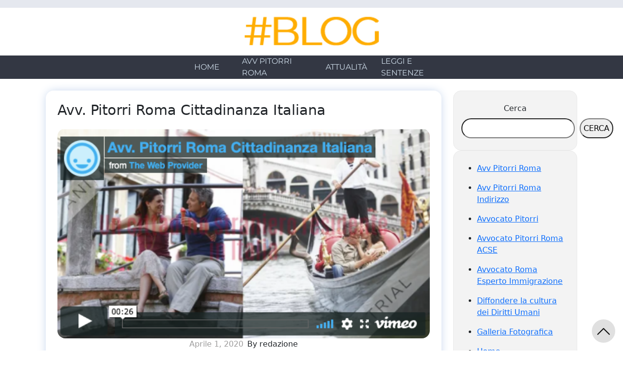

--- FILE ---
content_type: text/html; charset=UTF-8
request_url: https://avvocatopitorriroma.com/2020/04/01/avv-pitorri-roma-cittadinanza-italiana-2/
body_size: 13706
content:
<!DOCTYPE html>
<html lang="it-IT">
	<head>
				<meta http-equiv="content-type" content="text/html; charset=UTF-8" />
		<meta http-equiv="X-UA-Compatible" content="IE=edge">
		<meta name="viewport" content="width=device-width, initial-scale=1">

		
		<link rel="pingback" href="https://avvocatopitorriroma.com/xmlrpc.php" />
		<link rel="preload" as="font" href="https://avvocatopitorriroma.com/wp-content/themes/syrus/fonts/Montserrat.ttf"  crossorigin="anonymous"><link rel="preload" as="image" href="https://avvocatopitorriroma.com/wp-content/uploads/sites/65/2021/03/avv-pitorri-cittadinanza-italiana.png"  crossorigin="anonymous">		
					<title>Avv. Pitorri Roma Cittadinanza Italiana &#8211; Avvocato Pitorri Roma</title>
<meta name='robots' content='max-image-preview:large' />
<link rel="alternate" type="application/rss+xml" title="Avvocato Pitorri Roma &raquo; Feed" href="https://avvocatopitorriroma.com/feed/" />
<link rel="alternate" type="application/rss+xml" title="Avvocato Pitorri Roma &raquo; Feed dei commenti" href="https://avvocatopitorriroma.com/comments/feed/" />
<link rel="alternate" type="application/rss+xml" title="Avvocato Pitorri Roma &raquo; Avv. Pitorri Roma Cittadinanza Italiana Feed dei commenti" href="https://avvocatopitorriroma.com/2020/04/01/avv-pitorri-roma-cittadinanza-italiana-2/feed/" />
<link rel="alternate" title="oEmbed (JSON)" type="application/json+oembed" href="https://avvocatopitorriroma.com/wp-json/oembed/1.0/embed?url=https%3A%2F%2Favvocatopitorriroma.com%2F2020%2F04%2F01%2Favv-pitorri-roma-cittadinanza-italiana-2%2F" />
<link rel="alternate" title="oEmbed (XML)" type="text/xml+oembed" href="https://avvocatopitorriroma.com/wp-json/oembed/1.0/embed?url=https%3A%2F%2Favvocatopitorriroma.com%2F2020%2F04%2F01%2Favv-pitorri-roma-cittadinanza-italiana-2%2F&#038;format=xml" />
<style id='wp-img-auto-sizes-contain-inline-css' type='text/css'>
img:is([sizes=auto i],[sizes^="auto," i]){contain-intrinsic-size:3000px 1500px}
/*# sourceURL=wp-img-auto-sizes-contain-inline-css */
</style>
<style id='wp-emoji-styles-inline-css' type='text/css'>

	img.wp-smiley, img.emoji {
		display: inline !important;
		border: none !important;
		box-shadow: none !important;
		height: 1em !important;
		width: 1em !important;
		margin: 0 0.07em !important;
		vertical-align: -0.1em !important;
		background: none !important;
		padding: 0 !important;
	}
/*# sourceURL=wp-emoji-styles-inline-css */
</style>
<style id='wp-block-library-inline-css' type='text/css'>
:root{--wp-block-synced-color:#7a00df;--wp-block-synced-color--rgb:122,0,223;--wp-bound-block-color:var(--wp-block-synced-color);--wp-editor-canvas-background:#ddd;--wp-admin-theme-color:#007cba;--wp-admin-theme-color--rgb:0,124,186;--wp-admin-theme-color-darker-10:#006ba1;--wp-admin-theme-color-darker-10--rgb:0,107,160.5;--wp-admin-theme-color-darker-20:#005a87;--wp-admin-theme-color-darker-20--rgb:0,90,135;--wp-admin-border-width-focus:2px}@media (min-resolution:192dpi){:root{--wp-admin-border-width-focus:1.5px}}.wp-element-button{cursor:pointer}:root .has-very-light-gray-background-color{background-color:#eee}:root .has-very-dark-gray-background-color{background-color:#313131}:root .has-very-light-gray-color{color:#eee}:root .has-very-dark-gray-color{color:#313131}:root .has-vivid-green-cyan-to-vivid-cyan-blue-gradient-background{background:linear-gradient(135deg,#00d084,#0693e3)}:root .has-purple-crush-gradient-background{background:linear-gradient(135deg,#34e2e4,#4721fb 50%,#ab1dfe)}:root .has-hazy-dawn-gradient-background{background:linear-gradient(135deg,#faaca8,#dad0ec)}:root .has-subdued-olive-gradient-background{background:linear-gradient(135deg,#fafae1,#67a671)}:root .has-atomic-cream-gradient-background{background:linear-gradient(135deg,#fdd79a,#004a59)}:root .has-nightshade-gradient-background{background:linear-gradient(135deg,#330968,#31cdcf)}:root .has-midnight-gradient-background{background:linear-gradient(135deg,#020381,#2874fc)}:root{--wp--preset--font-size--normal:16px;--wp--preset--font-size--huge:42px}.has-regular-font-size{font-size:1em}.has-larger-font-size{font-size:2.625em}.has-normal-font-size{font-size:var(--wp--preset--font-size--normal)}.has-huge-font-size{font-size:var(--wp--preset--font-size--huge)}.has-text-align-center{text-align:center}.has-text-align-left{text-align:left}.has-text-align-right{text-align:right}.has-fit-text{white-space:nowrap!important}#end-resizable-editor-section{display:none}.aligncenter{clear:both}.items-justified-left{justify-content:flex-start}.items-justified-center{justify-content:center}.items-justified-right{justify-content:flex-end}.items-justified-space-between{justify-content:space-between}.screen-reader-text{border:0;clip-path:inset(50%);height:1px;margin:-1px;overflow:hidden;padding:0;position:absolute;width:1px;word-wrap:normal!important}.screen-reader-text:focus{background-color:#ddd;clip-path:none;color:#444;display:block;font-size:1em;height:auto;left:5px;line-height:normal;padding:15px 23px 14px;text-decoration:none;top:5px;width:auto;z-index:100000}html :where(.has-border-color){border-style:solid}html :where([style*=border-top-color]){border-top-style:solid}html :where([style*=border-right-color]){border-right-style:solid}html :where([style*=border-bottom-color]){border-bottom-style:solid}html :where([style*=border-left-color]){border-left-style:solid}html :where([style*=border-width]){border-style:solid}html :where([style*=border-top-width]){border-top-style:solid}html :where([style*=border-right-width]){border-right-style:solid}html :where([style*=border-bottom-width]){border-bottom-style:solid}html :where([style*=border-left-width]){border-left-style:solid}html :where(img[class*=wp-image-]){height:auto;max-width:100%}:where(figure){margin:0 0 1em}html :where(.is-position-sticky){--wp-admin--admin-bar--position-offset:var(--wp-admin--admin-bar--height,0px)}@media screen and (max-width:600px){html :where(.is-position-sticky){--wp-admin--admin-bar--position-offset:0px}}

/*# sourceURL=wp-block-library-inline-css */
</style><style id='wp-block-archives-inline-css' type='text/css'>
.wp-block-archives{box-sizing:border-box}.wp-block-archives-dropdown label{display:block}
/*# sourceURL=https://avvocatopitorriroma.com/wp-includes/blocks/archives/style.min.css */
</style>
<style id='wp-block-categories-inline-css' type='text/css'>
.wp-block-categories{box-sizing:border-box}.wp-block-categories.alignleft{margin-right:2em}.wp-block-categories.alignright{margin-left:2em}.wp-block-categories.wp-block-categories-dropdown.aligncenter{text-align:center}.wp-block-categories .wp-block-categories__label{display:block;width:100%}
/*# sourceURL=https://avvocatopitorriroma.com/wp-includes/blocks/categories/style.min.css */
</style>
<style id='wp-block-image-inline-css' type='text/css'>
.wp-block-image>a,.wp-block-image>figure>a{display:inline-block}.wp-block-image img{box-sizing:border-box;height:auto;max-width:100%;vertical-align:bottom}@media not (prefers-reduced-motion){.wp-block-image img.hide{visibility:hidden}.wp-block-image img.show{animation:show-content-image .4s}}.wp-block-image[style*=border-radius] img,.wp-block-image[style*=border-radius]>a{border-radius:inherit}.wp-block-image.has-custom-border img{box-sizing:border-box}.wp-block-image.aligncenter{text-align:center}.wp-block-image.alignfull>a,.wp-block-image.alignwide>a{width:100%}.wp-block-image.alignfull img,.wp-block-image.alignwide img{height:auto;width:100%}.wp-block-image .aligncenter,.wp-block-image .alignleft,.wp-block-image .alignright,.wp-block-image.aligncenter,.wp-block-image.alignleft,.wp-block-image.alignright{display:table}.wp-block-image .aligncenter>figcaption,.wp-block-image .alignleft>figcaption,.wp-block-image .alignright>figcaption,.wp-block-image.aligncenter>figcaption,.wp-block-image.alignleft>figcaption,.wp-block-image.alignright>figcaption{caption-side:bottom;display:table-caption}.wp-block-image .alignleft{float:left;margin:.5em 1em .5em 0}.wp-block-image .alignright{float:right;margin:.5em 0 .5em 1em}.wp-block-image .aligncenter{margin-left:auto;margin-right:auto}.wp-block-image :where(figcaption){margin-bottom:1em;margin-top:.5em}.wp-block-image.is-style-circle-mask img{border-radius:9999px}@supports ((-webkit-mask-image:none) or (mask-image:none)) or (-webkit-mask-image:none){.wp-block-image.is-style-circle-mask img{border-radius:0;-webkit-mask-image:url('data:image/svg+xml;utf8,<svg viewBox="0 0 100 100" xmlns="http://www.w3.org/2000/svg"><circle cx="50" cy="50" r="50"/></svg>');mask-image:url('data:image/svg+xml;utf8,<svg viewBox="0 0 100 100" xmlns="http://www.w3.org/2000/svg"><circle cx="50" cy="50" r="50"/></svg>');mask-mode:alpha;-webkit-mask-position:center;mask-position:center;-webkit-mask-repeat:no-repeat;mask-repeat:no-repeat;-webkit-mask-size:contain;mask-size:contain}}:root :where(.wp-block-image.is-style-rounded img,.wp-block-image .is-style-rounded img){border-radius:9999px}.wp-block-image figure{margin:0}.wp-lightbox-container{display:flex;flex-direction:column;position:relative}.wp-lightbox-container img{cursor:zoom-in}.wp-lightbox-container img:hover+button{opacity:1}.wp-lightbox-container button{align-items:center;backdrop-filter:blur(16px) saturate(180%);background-color:#5a5a5a40;border:none;border-radius:4px;cursor:zoom-in;display:flex;height:20px;justify-content:center;opacity:0;padding:0;position:absolute;right:16px;text-align:center;top:16px;width:20px;z-index:100}@media not (prefers-reduced-motion){.wp-lightbox-container button{transition:opacity .2s ease}}.wp-lightbox-container button:focus-visible{outline:3px auto #5a5a5a40;outline:3px auto -webkit-focus-ring-color;outline-offset:3px}.wp-lightbox-container button:hover{cursor:pointer;opacity:1}.wp-lightbox-container button:focus{opacity:1}.wp-lightbox-container button:focus,.wp-lightbox-container button:hover,.wp-lightbox-container button:not(:hover):not(:active):not(.has-background){background-color:#5a5a5a40;border:none}.wp-lightbox-overlay{box-sizing:border-box;cursor:zoom-out;height:100vh;left:0;overflow:hidden;position:fixed;top:0;visibility:hidden;width:100%;z-index:100000}.wp-lightbox-overlay .close-button{align-items:center;cursor:pointer;display:flex;justify-content:center;min-height:40px;min-width:40px;padding:0;position:absolute;right:calc(env(safe-area-inset-right) + 16px);top:calc(env(safe-area-inset-top) + 16px);z-index:5000000}.wp-lightbox-overlay .close-button:focus,.wp-lightbox-overlay .close-button:hover,.wp-lightbox-overlay .close-button:not(:hover):not(:active):not(.has-background){background:none;border:none}.wp-lightbox-overlay .lightbox-image-container{height:var(--wp--lightbox-container-height);left:50%;overflow:hidden;position:absolute;top:50%;transform:translate(-50%,-50%);transform-origin:top left;width:var(--wp--lightbox-container-width);z-index:9999999999}.wp-lightbox-overlay .wp-block-image{align-items:center;box-sizing:border-box;display:flex;height:100%;justify-content:center;margin:0;position:relative;transform-origin:0 0;width:100%;z-index:3000000}.wp-lightbox-overlay .wp-block-image img{height:var(--wp--lightbox-image-height);min-height:var(--wp--lightbox-image-height);min-width:var(--wp--lightbox-image-width);width:var(--wp--lightbox-image-width)}.wp-lightbox-overlay .wp-block-image figcaption{display:none}.wp-lightbox-overlay button{background:none;border:none}.wp-lightbox-overlay .scrim{background-color:#fff;height:100%;opacity:.9;position:absolute;width:100%;z-index:2000000}.wp-lightbox-overlay.active{visibility:visible}@media not (prefers-reduced-motion){.wp-lightbox-overlay.active{animation:turn-on-visibility .25s both}.wp-lightbox-overlay.active img{animation:turn-on-visibility .35s both}.wp-lightbox-overlay.show-closing-animation:not(.active){animation:turn-off-visibility .35s both}.wp-lightbox-overlay.show-closing-animation:not(.active) img{animation:turn-off-visibility .25s both}.wp-lightbox-overlay.zoom.active{animation:none;opacity:1;visibility:visible}.wp-lightbox-overlay.zoom.active .lightbox-image-container{animation:lightbox-zoom-in .4s}.wp-lightbox-overlay.zoom.active .lightbox-image-container img{animation:none}.wp-lightbox-overlay.zoom.active .scrim{animation:turn-on-visibility .4s forwards}.wp-lightbox-overlay.zoom.show-closing-animation:not(.active){animation:none}.wp-lightbox-overlay.zoom.show-closing-animation:not(.active) .lightbox-image-container{animation:lightbox-zoom-out .4s}.wp-lightbox-overlay.zoom.show-closing-animation:not(.active) .lightbox-image-container img{animation:none}.wp-lightbox-overlay.zoom.show-closing-animation:not(.active) .scrim{animation:turn-off-visibility .4s forwards}}@keyframes show-content-image{0%{visibility:hidden}99%{visibility:hidden}to{visibility:visible}}@keyframes turn-on-visibility{0%{opacity:0}to{opacity:1}}@keyframes turn-off-visibility{0%{opacity:1;visibility:visible}99%{opacity:0;visibility:visible}to{opacity:0;visibility:hidden}}@keyframes lightbox-zoom-in{0%{transform:translate(calc((-100vw + var(--wp--lightbox-scrollbar-width))/2 + var(--wp--lightbox-initial-left-position)),calc(-50vh + var(--wp--lightbox-initial-top-position))) scale(var(--wp--lightbox-scale))}to{transform:translate(-50%,-50%) scale(1)}}@keyframes lightbox-zoom-out{0%{transform:translate(-50%,-50%) scale(1);visibility:visible}99%{visibility:visible}to{transform:translate(calc((-100vw + var(--wp--lightbox-scrollbar-width))/2 + var(--wp--lightbox-initial-left-position)),calc(-50vh + var(--wp--lightbox-initial-top-position))) scale(var(--wp--lightbox-scale));visibility:hidden}}
/*# sourceURL=https://avvocatopitorriroma.com/wp-includes/blocks/image/style.min.css */
</style>
<style id='wp-block-page-list-inline-css' type='text/css'>
.wp-block-navigation .wp-block-page-list{align-items:var(--navigation-layout-align,initial);background-color:inherit;display:flex;flex-direction:var(--navigation-layout-direction,initial);flex-wrap:var(--navigation-layout-wrap,wrap);justify-content:var(--navigation-layout-justify,initial)}.wp-block-navigation .wp-block-navigation-item{background-color:inherit}.wp-block-page-list{box-sizing:border-box}
/*# sourceURL=https://avvocatopitorriroma.com/wp-includes/blocks/page-list/style.min.css */
</style>
<style id='wp-block-search-inline-css' type='text/css'>
.wp-block-search__button{margin-left:10px;word-break:normal}.wp-block-search__button.has-icon{line-height:0}.wp-block-search__button svg{height:1.25em;min-height:24px;min-width:24px;width:1.25em;fill:currentColor;vertical-align:text-bottom}:where(.wp-block-search__button){border:1px solid #ccc;padding:6px 10px}.wp-block-search__inside-wrapper{display:flex;flex:auto;flex-wrap:nowrap;max-width:100%}.wp-block-search__label{width:100%}.wp-block-search.wp-block-search__button-only .wp-block-search__button{box-sizing:border-box;display:flex;flex-shrink:0;justify-content:center;margin-left:0;max-width:100%}.wp-block-search.wp-block-search__button-only .wp-block-search__inside-wrapper{min-width:0!important;transition-property:width}.wp-block-search.wp-block-search__button-only .wp-block-search__input{flex-basis:100%;transition-duration:.3s}.wp-block-search.wp-block-search__button-only.wp-block-search__searchfield-hidden,.wp-block-search.wp-block-search__button-only.wp-block-search__searchfield-hidden .wp-block-search__inside-wrapper{overflow:hidden}.wp-block-search.wp-block-search__button-only.wp-block-search__searchfield-hidden .wp-block-search__input{border-left-width:0!important;border-right-width:0!important;flex-basis:0;flex-grow:0;margin:0;min-width:0!important;padding-left:0!important;padding-right:0!important;width:0!important}:where(.wp-block-search__input){appearance:none;border:1px solid #949494;flex-grow:1;font-family:inherit;font-size:inherit;font-style:inherit;font-weight:inherit;letter-spacing:inherit;line-height:inherit;margin-left:0;margin-right:0;min-width:3rem;padding:8px;text-decoration:unset!important;text-transform:inherit}:where(.wp-block-search__button-inside .wp-block-search__inside-wrapper){background-color:#fff;border:1px solid #949494;box-sizing:border-box;padding:4px}:where(.wp-block-search__button-inside .wp-block-search__inside-wrapper) .wp-block-search__input{border:none;border-radius:0;padding:0 4px}:where(.wp-block-search__button-inside .wp-block-search__inside-wrapper) .wp-block-search__input:focus{outline:none}:where(.wp-block-search__button-inside .wp-block-search__inside-wrapper) :where(.wp-block-search__button){padding:4px 8px}.wp-block-search.aligncenter .wp-block-search__inside-wrapper{margin:auto}.wp-block[data-align=right] .wp-block-search.wp-block-search__button-only .wp-block-search__inside-wrapper{float:right}
/*# sourceURL=https://avvocatopitorriroma.com/wp-includes/blocks/search/style.min.css */
</style>
<style id='wp-block-group-inline-css' type='text/css'>
.wp-block-group{box-sizing:border-box}:where(.wp-block-group.wp-block-group-is-layout-constrained){position:relative}
/*# sourceURL=https://avvocatopitorriroma.com/wp-includes/blocks/group/style.min.css */
</style>
<style id='wp-block-paragraph-inline-css' type='text/css'>
.is-small-text{font-size:.875em}.is-regular-text{font-size:1em}.is-large-text{font-size:2.25em}.is-larger-text{font-size:3em}.has-drop-cap:not(:focus):first-letter{float:left;font-size:8.4em;font-style:normal;font-weight:100;line-height:.68;margin:.05em .1em 0 0;text-transform:uppercase}body.rtl .has-drop-cap:not(:focus):first-letter{float:none;margin-left:.1em}p.has-drop-cap.has-background{overflow:hidden}:root :where(p.has-background){padding:1.25em 2.375em}:where(p.has-text-color:not(.has-link-color)) a{color:inherit}p.has-text-align-left[style*="writing-mode:vertical-lr"],p.has-text-align-right[style*="writing-mode:vertical-rl"]{rotate:180deg}
/*# sourceURL=https://avvocatopitorriroma.com/wp-includes/blocks/paragraph/style.min.css */
</style>
<style id='global-styles-inline-css' type='text/css'>
:root{--wp--preset--aspect-ratio--square: 1;--wp--preset--aspect-ratio--4-3: 4/3;--wp--preset--aspect-ratio--3-4: 3/4;--wp--preset--aspect-ratio--3-2: 3/2;--wp--preset--aspect-ratio--2-3: 2/3;--wp--preset--aspect-ratio--16-9: 16/9;--wp--preset--aspect-ratio--9-16: 9/16;--wp--preset--color--black: #000000;--wp--preset--color--cyan-bluish-gray: #abb8c3;--wp--preset--color--white: #ffffff;--wp--preset--color--pale-pink: #f78da7;--wp--preset--color--vivid-red: #cf2e2e;--wp--preset--color--luminous-vivid-orange: #ff6900;--wp--preset--color--luminous-vivid-amber: #fcb900;--wp--preset--color--light-green-cyan: #7bdcb5;--wp--preset--color--vivid-green-cyan: #00d084;--wp--preset--color--pale-cyan-blue: #8ed1fc;--wp--preset--color--vivid-cyan-blue: #0693e3;--wp--preset--color--vivid-purple: #9b51e0;--wp--preset--gradient--vivid-cyan-blue-to-vivid-purple: linear-gradient(135deg,rgb(6,147,227) 0%,rgb(155,81,224) 100%);--wp--preset--gradient--light-green-cyan-to-vivid-green-cyan: linear-gradient(135deg,rgb(122,220,180) 0%,rgb(0,208,130) 100%);--wp--preset--gradient--luminous-vivid-amber-to-luminous-vivid-orange: linear-gradient(135deg,rgb(252,185,0) 0%,rgb(255,105,0) 100%);--wp--preset--gradient--luminous-vivid-orange-to-vivid-red: linear-gradient(135deg,rgb(255,105,0) 0%,rgb(207,46,46) 100%);--wp--preset--gradient--very-light-gray-to-cyan-bluish-gray: linear-gradient(135deg,rgb(238,238,238) 0%,rgb(169,184,195) 100%);--wp--preset--gradient--cool-to-warm-spectrum: linear-gradient(135deg,rgb(74,234,220) 0%,rgb(151,120,209) 20%,rgb(207,42,186) 40%,rgb(238,44,130) 60%,rgb(251,105,98) 80%,rgb(254,248,76) 100%);--wp--preset--gradient--blush-light-purple: linear-gradient(135deg,rgb(255,206,236) 0%,rgb(152,150,240) 100%);--wp--preset--gradient--blush-bordeaux: linear-gradient(135deg,rgb(254,205,165) 0%,rgb(254,45,45) 50%,rgb(107,0,62) 100%);--wp--preset--gradient--luminous-dusk: linear-gradient(135deg,rgb(255,203,112) 0%,rgb(199,81,192) 50%,rgb(65,88,208) 100%);--wp--preset--gradient--pale-ocean: linear-gradient(135deg,rgb(255,245,203) 0%,rgb(182,227,212) 50%,rgb(51,167,181) 100%);--wp--preset--gradient--electric-grass: linear-gradient(135deg,rgb(202,248,128) 0%,rgb(113,206,126) 100%);--wp--preset--gradient--midnight: linear-gradient(135deg,rgb(2,3,129) 0%,rgb(40,116,252) 100%);--wp--preset--font-size--small: 13px;--wp--preset--font-size--medium: 20px;--wp--preset--font-size--large: 36px;--wp--preset--font-size--x-large: 42px;--wp--preset--spacing--20: 0.44rem;--wp--preset--spacing--30: 0.67rem;--wp--preset--spacing--40: 1rem;--wp--preset--spacing--50: 1.5rem;--wp--preset--spacing--60: 2.25rem;--wp--preset--spacing--70: 3.38rem;--wp--preset--spacing--80: 5.06rem;--wp--preset--shadow--natural: 6px 6px 9px rgba(0, 0, 0, 0.2);--wp--preset--shadow--deep: 12px 12px 50px rgba(0, 0, 0, 0.4);--wp--preset--shadow--sharp: 6px 6px 0px rgba(0, 0, 0, 0.2);--wp--preset--shadow--outlined: 6px 6px 0px -3px rgb(255, 255, 255), 6px 6px rgb(0, 0, 0);--wp--preset--shadow--crisp: 6px 6px 0px rgb(0, 0, 0);}:where(.is-layout-flex){gap: 0.5em;}:where(.is-layout-grid){gap: 0.5em;}body .is-layout-flex{display: flex;}.is-layout-flex{flex-wrap: wrap;align-items: center;}.is-layout-flex > :is(*, div){margin: 0;}body .is-layout-grid{display: grid;}.is-layout-grid > :is(*, div){margin: 0;}:where(.wp-block-columns.is-layout-flex){gap: 2em;}:where(.wp-block-columns.is-layout-grid){gap: 2em;}:where(.wp-block-post-template.is-layout-flex){gap: 1.25em;}:where(.wp-block-post-template.is-layout-grid){gap: 1.25em;}.has-black-color{color: var(--wp--preset--color--black) !important;}.has-cyan-bluish-gray-color{color: var(--wp--preset--color--cyan-bluish-gray) !important;}.has-white-color{color: var(--wp--preset--color--white) !important;}.has-pale-pink-color{color: var(--wp--preset--color--pale-pink) !important;}.has-vivid-red-color{color: var(--wp--preset--color--vivid-red) !important;}.has-luminous-vivid-orange-color{color: var(--wp--preset--color--luminous-vivid-orange) !important;}.has-luminous-vivid-amber-color{color: var(--wp--preset--color--luminous-vivid-amber) !important;}.has-light-green-cyan-color{color: var(--wp--preset--color--light-green-cyan) !important;}.has-vivid-green-cyan-color{color: var(--wp--preset--color--vivid-green-cyan) !important;}.has-pale-cyan-blue-color{color: var(--wp--preset--color--pale-cyan-blue) !important;}.has-vivid-cyan-blue-color{color: var(--wp--preset--color--vivid-cyan-blue) !important;}.has-vivid-purple-color{color: var(--wp--preset--color--vivid-purple) !important;}.has-black-background-color{background-color: var(--wp--preset--color--black) !important;}.has-cyan-bluish-gray-background-color{background-color: var(--wp--preset--color--cyan-bluish-gray) !important;}.has-white-background-color{background-color: var(--wp--preset--color--white) !important;}.has-pale-pink-background-color{background-color: var(--wp--preset--color--pale-pink) !important;}.has-vivid-red-background-color{background-color: var(--wp--preset--color--vivid-red) !important;}.has-luminous-vivid-orange-background-color{background-color: var(--wp--preset--color--luminous-vivid-orange) !important;}.has-luminous-vivid-amber-background-color{background-color: var(--wp--preset--color--luminous-vivid-amber) !important;}.has-light-green-cyan-background-color{background-color: var(--wp--preset--color--light-green-cyan) !important;}.has-vivid-green-cyan-background-color{background-color: var(--wp--preset--color--vivid-green-cyan) !important;}.has-pale-cyan-blue-background-color{background-color: var(--wp--preset--color--pale-cyan-blue) !important;}.has-vivid-cyan-blue-background-color{background-color: var(--wp--preset--color--vivid-cyan-blue) !important;}.has-vivid-purple-background-color{background-color: var(--wp--preset--color--vivid-purple) !important;}.has-black-border-color{border-color: var(--wp--preset--color--black) !important;}.has-cyan-bluish-gray-border-color{border-color: var(--wp--preset--color--cyan-bluish-gray) !important;}.has-white-border-color{border-color: var(--wp--preset--color--white) !important;}.has-pale-pink-border-color{border-color: var(--wp--preset--color--pale-pink) !important;}.has-vivid-red-border-color{border-color: var(--wp--preset--color--vivid-red) !important;}.has-luminous-vivid-orange-border-color{border-color: var(--wp--preset--color--luminous-vivid-orange) !important;}.has-luminous-vivid-amber-border-color{border-color: var(--wp--preset--color--luminous-vivid-amber) !important;}.has-light-green-cyan-border-color{border-color: var(--wp--preset--color--light-green-cyan) !important;}.has-vivid-green-cyan-border-color{border-color: var(--wp--preset--color--vivid-green-cyan) !important;}.has-pale-cyan-blue-border-color{border-color: var(--wp--preset--color--pale-cyan-blue) !important;}.has-vivid-cyan-blue-border-color{border-color: var(--wp--preset--color--vivid-cyan-blue) !important;}.has-vivid-purple-border-color{border-color: var(--wp--preset--color--vivid-purple) !important;}.has-vivid-cyan-blue-to-vivid-purple-gradient-background{background: var(--wp--preset--gradient--vivid-cyan-blue-to-vivid-purple) !important;}.has-light-green-cyan-to-vivid-green-cyan-gradient-background{background: var(--wp--preset--gradient--light-green-cyan-to-vivid-green-cyan) !important;}.has-luminous-vivid-amber-to-luminous-vivid-orange-gradient-background{background: var(--wp--preset--gradient--luminous-vivid-amber-to-luminous-vivid-orange) !important;}.has-luminous-vivid-orange-to-vivid-red-gradient-background{background: var(--wp--preset--gradient--luminous-vivid-orange-to-vivid-red) !important;}.has-very-light-gray-to-cyan-bluish-gray-gradient-background{background: var(--wp--preset--gradient--very-light-gray-to-cyan-bluish-gray) !important;}.has-cool-to-warm-spectrum-gradient-background{background: var(--wp--preset--gradient--cool-to-warm-spectrum) !important;}.has-blush-light-purple-gradient-background{background: var(--wp--preset--gradient--blush-light-purple) !important;}.has-blush-bordeaux-gradient-background{background: var(--wp--preset--gradient--blush-bordeaux) !important;}.has-luminous-dusk-gradient-background{background: var(--wp--preset--gradient--luminous-dusk) !important;}.has-pale-ocean-gradient-background{background: var(--wp--preset--gradient--pale-ocean) !important;}.has-electric-grass-gradient-background{background: var(--wp--preset--gradient--electric-grass) !important;}.has-midnight-gradient-background{background: var(--wp--preset--gradient--midnight) !important;}.has-small-font-size{font-size: var(--wp--preset--font-size--small) !important;}.has-medium-font-size{font-size: var(--wp--preset--font-size--medium) !important;}.has-large-font-size{font-size: var(--wp--preset--font-size--large) !important;}.has-x-large-font-size{font-size: var(--wp--preset--font-size--x-large) !important;}
/*# sourceURL=global-styles-inline-css */
</style>

<style id='classic-theme-styles-inline-css' type='text/css'>
/*! This file is auto-generated */
.wp-block-button__link{color:#fff;background-color:#32373c;border-radius:9999px;box-shadow:none;text-decoration:none;padding:calc(.667em + 2px) calc(1.333em + 2px);font-size:1.125em}.wp-block-file__button{background:#32373c;color:#fff;text-decoration:none}
/*# sourceURL=/wp-includes/css/classic-themes.min.css */
</style>
<link rel='stylesheet' id='bootstrap-css-css' href='https://avvocatopitorriroma.com/wp-content/themes/syrus/css/bootstrap.min.css?ver=5.3.2' type='text/css' media='all' />
<link rel='stylesheet' id='header-css-css' href='https://avvocatopitorriroma.com/wp-content/themes/syrus/css/header.css?ver=0.1.3' type='text/css' media='all' />
<link rel='stylesheet' id='footer-css-css' href='https://avvocatopitorriroma.com/wp-content/themes/syrus/css/footer.css?ver=0.1.0' type='text/css' media='all' />
<link rel='stylesheet' id='sidebar-css-css' href='https://avvocatopitorriroma.com/wp-content/themes/syrus/css/sidebar.css?ver=0.1.1' type='text/css' media='all' />
<link rel='stylesheet' id='dashicons-css' href='https://avvocatopitorriroma.com/wp-includes/css/dashicons.min.css?ver=6.9' type='text/css' media='all' />
<link rel='stylesheet' id='default-css-css' href='https://avvocatopitorriroma.com/wp-content/themes/syrus/css/default.css?ver=0.0.4' type='text/css' media='all' />
<link rel='stylesheet' id='single-post-css-css' href='https://avvocatopitorriroma.com/wp-content/themes/syrus/css/single-post.css?ver=0.2.2' type='text/css' media='all' />
<script src="https://avvocatopitorriroma.com/wp-includes/js/jquery/jquery.min.js?ver=3.7.1" id="jquery-core-js"></script>
<script src="https://avvocatopitorriroma.com/wp-includes/js/jquery/jquery-migrate.min.js?ver=3.4.1" id="jquery-migrate-js"></script>
<script src="https://avvocatopitorriroma.com/wp-content/themes/syrus/js/bootstrap.bundle.min.js?ver=5.3.2" id="bootstrap-js-js"></script>
<script id="footer-js-js-extra">
var args_footer = {"current_version":"0.0.8"};
//# sourceURL=footer-js-js-extra
</script>
<script src="https://avvocatopitorriroma.com/wp-content/themes/syrus/js/footer.js?ver=0.0.8" id="footer-js-js"></script>
<script id="options-ads-single-post-js-js-extra">
var args_single_post = {"blocchi":["","",""]};
//# sourceURL=options-ads-single-post-js-js-extra
</script>
<script id="options-ads-single-post-js-js-before">
const SYRUS_THEME_OPTIONS_ADS = []
            
//# sourceURL=options-ads-single-post-js-js-before
</script>
<script src="https://avvocatopitorriroma.com/wp-content/themes/syrus/js/options-ads-single-post.js?ver=0.0.7" id="options-ads-single-post-js-js"></script>
<link rel="https://api.w.org/" href="https://avvocatopitorriroma.com/wp-json/" /><link rel="alternate" title="JSON" type="application/json" href="https://avvocatopitorriroma.com/wp-json/wp/v2/posts/612" /><link rel="EditURI" type="application/rsd+xml" title="RSD" href="https://avvocatopitorriroma.com/xmlrpc.php?rsd" />
<meta name="generator" content="WordPress 6.9" />
<link rel="canonical" href="https://avvocatopitorriroma.com/2020/04/01/avv-pitorri-roma-cittadinanza-italiana-2/" />
<link rel='shortlink' href='https://avvocatopitorriroma.com/?p=612' />
		
		<style>
			  @font-face {
				font-family: 'Montserrat';
				font-style: normal;
				font-display: swap;
				src: url('https://avvocatopitorriroma.com/wp-content/themes/syrus/fonts/Montserrat.ttf');
			}
		</style>
			</head>
	<body class="wp-singular post-template-default single single-post postid-612 single-format-standard wp-embed-responsive wp-theme-syrus">

	<a class="screen-reader-text skip-link" href="#main-content">Skip to main content</a>
	    		
		
<style media="screen">
	#site-navigation .main-menu .nav-item.main-menu::after, #site-navigation .main-menu .nav-item.main-menu:hover::after{
		background-color: orange !important;
	}

	.contenitore-motto {
		background-color:#e5e8ef;
	}
</style>

<div class="container-fluid p-2 contenitore-motto">
	<div class="row w-100">
		<div class="col-12 text-center">
					</div>
	</div>
</div>

<div class="container-fluid">
	<div class="row">
		<div class="col-12 text-center p-3">
						<a href="/" title="Syrus #Blog">
				<img  class="img-fluid" src="https://avvocatopitorriroma.com/wp-content/themes/syrus/assets/img/blog-header.png" alt="Syrus Blog" width="289" height="48">
			</a>
					</div>
	</div>
</div>

<div class="main-menu-container">
	<nav id="site-navigation" class="navbar navbar-default navbar-center p-0" style="background-color:#333743;">
		<div class="container justify-content-center">
			<div class="navbar-header w-75">
				<div class="row main-menu justify-content-center">
												<div class="col-6 col-md-2 p-2 p-md-0 nav-item main-menu d-flex align-items-center justify-content-center position-relative">
								<a href="https://avvocatopitorriroma.com/home/" style="color: #cedce9;">
									Home								</a>
							</div>
												<div class="col-6 col-md-2 p-2 p-md-0 nav-item main-menu d-flex align-items-center justify-content-center position-relative">
								<a href="https://avvocatopitorriroma.com/avv-pitorri-roma/" style="color: #cedce9;">
									Avv Pitorri Roma								</a>
							</div>
												<div class="col-6 col-md-2 p-2 p-md-0 nav-item main-menu d-flex align-items-center justify-content-center position-relative">
								<a href="https://avvocatopitorriroma.com/category/attualita/" style="color: #cedce9;">
									Attualità								</a>
							</div>
												<div class="col-6 col-md-2 p-2 p-md-0 nav-item main-menu d-flex align-items-center justify-content-center position-relative">
								<a href="https://avvocatopitorriroma.com/category/leggi-e-sentenze/" style="color: #cedce9;">
									Leggi e sentenze								</a>
							</div>
									</div>
			</div>
		</div>
			</nav>
</div>
	
    <style media="screen">
        .single-content p, .single-content li, .single-content span {
            font-size: 1.2em !important;
        }

        .reading-time-progressbar .progress {
            background-color:  !important;
        }
    </style>

    
            <div class="reading-time-progressbar">
            <div class="progress"></div>
        </div>
    
    <div class="container main-container layout-1" role="main" id="main-content">
            <div class="row mx-0 mt-4">
                <div class="col-12 col-md-9" id="content-col">
                                        <div class="card-post">
                        
<article class="single-post post-612" data-id-article="612" data-url="https://avvocatopitorriroma.com/2020/04/01/avv-pitorri-roma-cittadinanza-italiana-2/">
    <h1 class="single-post-title">Avv. Pitorri Roma Cittadinanza Italiana</h1>
        <div class="news-thumb order-md-1 col-md-12 ">
                    <img class="syrus-theme-thumb-img" 
                 src="https://avvocatopitorriroma.com/wp-content/uploads/sites/65/2021/03/avv-pitorri-cittadinanza-italiana.png" 
                 alt="Avv. Pitorri Roma Cittadinanza Italiana" 
                 title="Avv. Pitorri Roma Cittadinanza Italiana" 
                 width="300"
                 height="300"
                             />
            </div>

    <div class="row">
        <div class="col-12 d-flex justify-content-center">
            <p class="single-post-date">Aprile 1, 2020</p>
            <p class="author-meta ms-2">By redazione</p>
        </div>
    </div>

    <div class="row single-content">
        <div id="syrus-theme-post-before">
                                                </div>

        <div id="single-post-the-content">
                        
<p><em>Nel seguente articolo, dal titolo Avv. Pitorri Roma Cittadinanza Italiana, si chiarisce il concetto di cittadinanza italiana e tutti i passaggi che hanno portato alla formulazione della normativa attuale.</em> </p>



<p>E’ importante chiarire come la legge sulla cittadinanza in vigore in Italia è stata approvata nel 1992 e reputi cittadino italiano ogni individuo nato almeno da un genitore italiano, senza distinzioni tra chi nasce in Italia e chi nasce all’estero. Si basa, dunque, sul concetto di ius sanguinis (diritto di sangue), che fa discendere la cittadinanza da quella dei genitori e degli avi. I cittadini stranieri residenti in Italia, invece, possono acquisire la cittadinanza italiana in altre modalità. Continuando a leggere Avv. Pitorri Roma Cittadinanza Italiana è possibile avere ulteriori informazioni su questo interessante argomento. La prima legge sulla cittadinanza italiana nacque con l’unificazione del 1861, per cui la cittadinanza dipendeva dall’appartenenza ad una nazione e ad una comunità di persone, che condivide la stessa discendenza. L’Italia, dunque, ha evidenziato l’importanza della trasmissione della cittadinanza attraverso lo ius sanguinis. Essendo, in passato, un paese di emigranti, il concetto di ius sanguinis consentiva di mantenere un legame ai tanti italiani che vivevano e lavoravano all’estero. Nel seguente articolo, intitolato Avv. Pitorri Roma Cittadinanza Italiana, si troverà anche un excursus storico sulle norme che si sono susseguite con il tempo. Nel 1992, invece, con la legge numero 91 si è rafforzato il principio dello ius sanguinis e si sono modificati i tempi per la naturalizzazione dei cittadini di nazionalità straniera. La riforma ha portato da 5 a 3 anni il tempo in cui devono risiedere in Italia i discendenti degli italiani che vogliono ottenere la cittadinanza, con la possibilità di conservare il doppio passaporto. La situazione è diversa per i cittadini di paesi non europei, che devono risiedere in Italia da almeno 10 anni. Inoltre, questa legge ha reso più complesso il conseguimento della cittadinanza italiana per i figli dei cittadini stranieri, perché ha introdotto l’obbligo di residenza continuativa e legale nel paese fino al compimento del diciottesimo anno di età. </p>



<p><strong><a rel="noreferrer noopener" href="https://avvocatopitorriroma.com/la-corte-europea-dei-diritti-delluomo/" target="_blank">Avv Pitorri Roma Permessi di Soggiorno</a></strong></p>



<p><strong><a rel="noreferrer noopener" href="https://twitter.com/avviacopo" target="_blank">Avv Pitorri Jacopo Maria Roma Twitter</a></strong></p>



<p><strong><a rel="noreferrer noopener" href="https://avvocatopitorriroma.com/avvocato-pitorri-roma-acse/" target="_blank">Avv Pitorri Jacopo Maria Roma Facebook</a></strong></p>



<p><strong><a rel="noreferrer noopener" href="https://twitter.com/avviacopo" target="_blank">Avv Pitorri Jacopo Maria Roma Twitter</a></strong></p>



<p><strong><a rel="noreferrer noopener" href="https://avvocatopitorriroma.com/studio-legale-pitorri-e-diritti-umani/" target="_blank">Avv Pitorri Via Giovanni Amendola Roma RM</a></strong></p>



<p><strong><a rel="noreferrer noopener" href="https://www.youtube.com/watch?v=-BrZ2U8kCUc" target="_blank">Jacopo Maria Pitorri Roma Youtube</a></strong></p>



<p><strong><a rel="noreferrer noopener" href="https://www.youtube.com/watch?v=jO9vcqLF_50" target="_blank">Avv Pitorri Roma Youtube</a></strong></p>



<p><strong><a rel="noreferrer noopener" href="https://www.lulu.com/shop/avv-iacopo-maria-pitorri/sanatoria-sulla-regolarizzazione-degli-immigrati/paperback/product-4yq7qp.html" target="_blank">Avv Pitorri Roma Libro</a></strong></p>



<p>Dall’altro canto, la legge 91 del 1992 ha visto nel matrimonio uno dei mezzi più importanti per ottenere la cittadinanza italiana. Infatti, essa può essere richiesta se si è sposati da appena sei mesi con un cittadino italiano. La prima proposta di riforma della legge sulla cittadinanza per gli stranieri residenti è stata presentata dal Ministro degli Affari Sociali Livia Turco nel 1999. Attraverso questa proposta, di avanzava l’idea per cui i figli nati in Italia da cittadini stranieri potessero chiedere la cittadinanza all’età di cinque anni, dopo aver vissuto legalmente e continuativamente nel paese. Il progetto di riforma della cittadinanza del 1999 fallì, ma alcuni tratti della proposta di legge rimasero nelle proposte successive. Il 13 ottobre del 2015, dopo una lunga discussione parlamentare, è stata approvata una riforma che prevedeva lo ius soli temperato e lo ius culturae, poi però bloccata per due anni e bocciata definitivamente nel 20017. </p>



<p><strong><a rel="noreferrer noopener" href="https://www.youtube.com/watch?v=-BrZ2U8kCUc" target="_blank">Jacopo Maria Pitorri Roma Youtube</a></strong></p>



<figure class="wp-block-image size-large"><img decoding="async" src="https://informazioneitaliana.today/wp-content/uploads/2020/04/Copertina-Pitorri_page-0001-1-1024x779-1.jpg" alt="" class="wp-image-56"><figcaption><strong><a href="http://www.lulu.com/shop/avv-iacopo-maria-pitorri/storie-e-geografia-della-cittadinanza-ius-soli-ius-culturae/paperback/product-24453955.html">Libro Avv. Pitorri </a></strong></figcaption></figure>



<p>Nel seguente articolo, dal titolo Avv. Pitorri Roma Cittadinanza, è possibile trovare informazioni anche sull’ultima riforma del 2018 e che ha toccato anche l’argomento della cittadinanza italiana. Infatti, nell’ottobre del 2018 c’è stata l’approvazione del Decreto Sicurezza ed Immigrazione, tramutato in legge a fine novembre, che ha reso più stringenti le condizioni per il conseguimento della cittadinanza italiana. Il Decreto Sicurezza ed Immigrazione ha previsto anche la possibilità di revocare la cittadinanza a chi l’ha acquisita in caso di reati legati al terrorismo. La revoca si può mettere in pratica fino ai tre anni dalla condanna definitiva per questa tipologia di reati. Il decreto sicurezza ha infine prolungato da 24 a 48 mesi il termine per la conclusione dei procedimenti di concessione della cittadinanza, allungando i tempi per l’acquisizione della cittadinanza. Se i contenuti di Avv. Pitorri Roma Cittadinanza Italiana sono stati di piacevole interesse, condivideteli nei vostri social e con i vostri contatti.<br></p>




<p><a href="https://vimeo.com/402975681">Avv. Pitorri Roma Cittadinanza Italiana</a> from <a href="https://vimeo.com/user109616431">The Web Provider</a> on <a href="https://vimeo.com">Vimeo</a>.</p>
        </div>

        <div id="syrus-theme-post-after">
                                                </div>
    </div>

    <div class="row" id="single-post-article">
            </div>
</article>
<div class="post-end post-end-612"></div>
                        <div id="contenitore-related-posts">

  
  <div class="row related-post-row ">
    <div class="col-12 col-md-3 related-col-img ">
          </div>
    <div class="col-12 col-md-9 related-col-content ">
      <a href="https://avvocatopitorriroma.com/2020/04/01/avvocato-pitorri-roma-incidentistica-3/" title="Avvocato Pitorri Roma Incidentistica">Avvocato Pitorri Roma Incidentistica</a><br>
      Quando avviene un incidente si è sempre in presenza del danneggiato e di chi ha provocato il danno, il tutto rientra nella materia legale dell’incidentistica. Ne parliamo nell’articolo Avvocato Pitorri Roma Incidentistica proprio assieme all’Avvocato Pitorri, concentrandoci sulla fattispecie dell’infortunistica&hellip;    </div>
  </div>

  <div class="row">
    <div class="col-md-12">
      <hr>
    </div>
  </div>
  
  <div class="row related-post-row ">
    <div class="col-12 col-md-3 related-col-img ">
          </div>
    <div class="col-12 col-md-9 related-col-content ">
      <a href="https://avvocatopitorriroma.com/2020/04/01/avvocato-pitorri-roma-incidentistica/" title="Avvocato Pitorri Roma Incidentistica">Avvocato Pitorri Roma Incidentistica</a><br>
      Quando avviene un incidente si è sempre in presenza del danneggiato e di chi ha provocato il danno, il tutto rientra nella materia legale dell’incidentistica. Ne parliamo nell’articolo Avvocato Pitorri Roma Incidentistica proprio assieme all’Avvocato Pitorri, concentrandoci sulla fattispecie dell’infortunistica&hellip;    </div>
  </div>

  <div class="row">
    <div class="col-md-12">
      <hr>
    </div>
  </div>
  
  <div class="row related-post-row ">
    <div class="col-12 col-md-3 related-col-img ">
          </div>
    <div class="col-12 col-md-9 related-col-content ">
      <a href="https://avvocatopitorriroma.com/2020/04/01/avvocato-pitorri-immigrazionista-roma/" title="Avvocato Pitorri Immigrazionista Roma">Avvocato Pitorri Immigrazionista Roma</a><br>
      Il diritto dell’immigrazione è una branca della giurisprudenza molto complessa e delicata su cui interviene non solo la legislazione del Paese ma anche quella degli Stati Membri, per quanto riguarda l’Europa. Ne parliamo oggi con l’Avvocato Iacopo Maria Pitorri, esperto&hellip;    </div>
  </div>

  <div class="row">
    <div class="col-md-12">
      <hr>
    </div>
  </div>
  
  <div class="row related-post-row ">
    <div class="col-12 col-md-3 related-col-img ">
          </div>
    <div class="col-12 col-md-9 related-col-content ">
      <a href="https://avvocatopitorriroma.com/2020/04/01/pitorri-cittadinanza-italiana-per-matrimonio/" title="Jacopo Maria Pitorri Cittadinanza Italiana per Matrimonio">Jacopo Maria Pitorri Cittadinanza Italiana per Matrimonio</a><br>
      La cittadinanza italiana può essere richiesta da un cittadino straniero se esso contrae matrimonio con un cittadino italiano. Vediamo in questo articolo quali sono i documenti da presentare per la domanda e come vanno somministrati. Affrontiamo il discorso facendo aiutare&hellip;    </div>
  </div>

  <div class="row">
    <div class="col-md-12">
      <hr>
    </div>
  </div>
  
  <div class="row related-post-row ">
    <div class="col-12 col-md-3 related-col-img ">
          </div>
    <div class="col-12 col-md-9 related-col-content ">
      <a href="https://avvocatopitorriroma.com/2020/04/01/iacopo-maria-pitorri-diritto-penale/" title="Iacopo Maria Pitorri Diritto Penale">Iacopo Maria Pitorri Diritto Penale</a><br>
      Il diritto penale è una sezione del diritto pubblico che differisce per reati e per sanzioni da quello civile. Il professionista che si occupa di diritto penale è l’avvocato penalista, mentre è civilista chi si occupa del diritto civile. In&hellip;    </div>
  </div>

  <div class="row">
    <div class="col-md-12">
      <hr>
    </div>
  </div>
  
  <div class="row related-post-row ">
    <div class="col-12 col-md-3 related-col-img ">
          </div>
    <div class="col-12 col-md-9 related-col-content ">
      <a href="https://avvocatopitorriroma.com/2020/04/01/pitorri-cittadinanza-italiana-per-residenza/" title="Jacopo Maria Pitorri Cittadinanza Italiana per Residenza">Jacopo Maria Pitorri Cittadinanza Italiana per Residenza</a><br>
      Avv Pitorri Via Giovanni Amendola Roma RM Avv Pitorri Jacopo Maria Roma Facebook Avv Pitorri Jacopo Maria Roma Twitter La cittadinanza italiana da parte di un cittadino straniero può essere richiesta per diversi motivi, tra questi c’è la motivazione di&hellip;    </div>
  </div>

  <div class="row">
    <div class="col-md-12">
      <hr>
    </div>
  </div>
  
</div>                    </div>
                </div>

                                    <div class="d-none d-md-inline col-md-3">
                        <div class="main-sidebar">
            <div id="block-2" class="widget widget_block widget_search"><form role="search" method="get" action="https://avvocatopitorriroma.com/" class="wp-block-search__button-outside wp-block-search__text-button wp-block-search"    ><label class="wp-block-search__label" for="wp-block-search__input-1" >Cerca</label><div class="wp-block-search__inside-wrapper" ><input class="wp-block-search__input" id="wp-block-search__input-1" placeholder="" value="" type="search" name="s" required /><button aria-label="Cerca" class="wp-block-search__button wp-element-button" type="submit" >Cerca</button></div></form></div><div id="block-4" class="widget widget_block">
<div class="wp-block-group"><div class="wp-block-group__inner-container is-layout-flow wp-block-group-is-layout-flow"><ul class="wp-block-page-list"><li class="wp-block-pages-list__item"><a class="wp-block-pages-list__item__link" href="https://avvocatopitorriroma.com/avv-pitorri-roma/">Avv Pitorri Roma</a></li><li class="wp-block-pages-list__item"><a class="wp-block-pages-list__item__link" href="https://avvocatopitorriroma.com/avv-pitorri-roma-via-giovanni-amendola-95-rm/">Avv Pitorri Roma Indirizzo</a></li><li class="wp-block-pages-list__item"><a class="wp-block-pages-list__item__link" href="https://avvocatopitorriroma.com/avvocato-pitorri/">Avvocato Pitorri</a></li><li class="wp-block-pages-list__item"><a class="wp-block-pages-list__item__link" href="https://avvocatopitorriroma.com/avvocato-pitorri-roma-acse/">Avvocato Pitorri Roma ACSE</a></li><li class="wp-block-pages-list__item"><a class="wp-block-pages-list__item__link" href="https://avvocatopitorriroma.com/avvocato-roma-esperto-immigrazione/">Avvocato Roma Esperto Immigrazione</a></li><li class="wp-block-pages-list__item"><a class="wp-block-pages-list__item__link" href="https://avvocatopitorriroma.com/diffondere-la-cultura-dei-diritti-umani/">Diffondere la cultura dei Diritti Umani</a></li><li class="wp-block-pages-list__item"><a class="wp-block-pages-list__item__link" href="https://avvocatopitorriroma.com/galleria-fotografica/">Galleria Fotografica</a></li><li class="wp-block-pages-list__item menu-item-home"><a class="wp-block-pages-list__item__link" href="https://avvocatopitorriroma.com/home/">Home</a></li><li class="wp-block-pages-list__item"><a class="wp-block-pages-list__item__link" href="https://avvocatopitorriroma.com/la-corte-europea-dei-diritti-delluomo/">La Corte Europea dei Diritti dell’Uomo</a></li><li class="wp-block-pages-list__item"><a class="wp-block-pages-list__item__link" href="https://avvocatopitorriroma.com/permesso-di-soggiorno-ce-2020-cose/">Permesso di soggiorno CE 2020 cos’è</a></li><li class="wp-block-pages-list__item"><a class="wp-block-pages-list__item__link" href="https://avvocatopitorriroma.com/pubblicazioni/">Pubblicazioni</a></li><li class="wp-block-pages-list__item"><a class="wp-block-pages-list__item__link" href="https://avvocatopitorriroma.com/revoca-permesso-di-soggiorno-cosa-fare/">Revoca Permesso di Soggiorno: cosa fare</a></li><li class="wp-block-pages-list__item"><a class="wp-block-pages-list__item__link" href="https://avvocatopitorriroma.com/studio-legale-pitorri-e-diritti-umani/">Studio Legale Pitorri e Diritti Umani</a></li></ul></div></div>
</div><div id="block-9" class="widget widget_block widget_archive"><ul class="wp-block-archives-list wp-block-archives">	<li><a href='https://avvocatopitorriroma.com/2024/02/'>Febbraio 2024</a></li>
	<li><a href='https://avvocatopitorriroma.com/2021/09/'>Settembre 2021</a></li>
	<li><a href='https://avvocatopitorriroma.com/2020/09/'>Settembre 2020</a></li>
	<li><a href='https://avvocatopitorriroma.com/2020/08/'>Agosto 2020</a></li>
	<li><a href='https://avvocatopitorriroma.com/2020/04/'>Aprile 2020</a></li>
	<li><a href='https://avvocatopitorriroma.com/2020/03/'>Marzo 2020</a></li>
	<li><a href='https://avvocatopitorriroma.com/2020/02/'>Febbraio 2020</a></li>
	<li><a href='https://avvocatopitorriroma.com/2020/01/'>Gennaio 2020</a></li>
	<li><a href='https://avvocatopitorriroma.com/2019/12/'>Dicembre 2019</a></li>
	<li><a href='https://avvocatopitorriroma.com/2019/11/'>Novembre 2019</a></li>
	<li><a href='https://avvocatopitorriroma.com/2019/10/'>Ottobre 2019</a></li>
	<li><a href='https://avvocatopitorriroma.com/2019/09/'>Settembre 2019</a></li>
	<li><a href='https://avvocatopitorriroma.com/2019/08/'>Agosto 2019</a></li>
	<li><a href='https://avvocatopitorriroma.com/2019/07/'>Luglio 2019</a></li>
	<li><a href='https://avvocatopitorriroma.com/2019/06/'>Giugno 2019</a></li>
	<li><a href='https://avvocatopitorriroma.com/2019/05/'>Maggio 2019</a></li>
	<li><a href='https://avvocatopitorriroma.com/2019/04/'>Aprile 2019</a></li>
	<li><a href='https://avvocatopitorriroma.com/2019/03/'>Marzo 2019</a></li>
	<li><a href='https://avvocatopitorriroma.com/2019/02/'>Febbraio 2019</a></li>
	<li><a href='https://avvocatopitorriroma.com/2019/01/'>Gennaio 2019</a></li>
	<li><a href='https://avvocatopitorriroma.com/2018/11/'>Novembre 2018</a></li>
</ul></div><div id="block-13" class="widget widget_block widget_categories"><ul class="wp-block-categories-list wp-block-categories">	<li class="cat-item cat-item-2"><a href="https://avvocatopitorriroma.com/category/attualita/">Attualità</a>
</li>
	<li class="cat-item cat-item-3"><a href="https://avvocatopitorriroma.com/category/avvocato-pitorri-roma/">Avvocato Pitorri Roma</a>
</li>
	<li class="cat-item cat-item-4"><a href="https://avvocatopitorriroma.com/category/blog/">Blog</a>
</li>
	<li class="cat-item cat-item-5"><a href="https://avvocatopitorriroma.com/category/comunicati-stampa/">Comunicati Stampa</a>
</li>
	<li class="cat-item cat-item-6"><a href="https://avvocatopitorriroma.com/category/discriminazione/">Discriminazione</a>
</li>
	<li class="cat-item cat-item-7"><a href="https://avvocatopitorriroma.com/category/famiglia-e-minori/">Famiglia e minori</a>
</li>
	<li class="cat-item cat-item-8"><a href="https://avvocatopitorriroma.com/category/integrazione/">Integrazione</a>
</li>
	<li class="cat-item cat-item-9"><a href="https://avvocatopitorriroma.com/category/leggi-e-sentenze/">Leggi e sentenze</a>
</li>
	<li class="cat-item cat-item-10"><a href="https://avvocatopitorriroma.com/category/news/">News</a>
</li>
	<li class="cat-item cat-item-11"><a href="https://avvocatopitorriroma.com/category/onu/">ONU</a>
</li>
	<li class="cat-item cat-item-12"><a href="https://avvocatopitorriroma.com/category/permesso-di-soggiorno/">Permesso di soggiorno</a>
</li>
	<li class="cat-item cat-item-13"><a href="https://avvocatopitorriroma.com/category/senza-categoria/">Senza categoria</a>
</li>
	<li class="cat-item cat-item-1"><a href="https://avvocatopitorriroma.com/category/uncategorized/">Uncategorized</a>
</li>
	<li class="cat-item cat-item-14"><a href="https://avvocatopitorriroma.com/category/unione-europea/">Unione Europea</a>
</li>
</ul></div>    
</div>

                    </div>
                                
            </div>
    </div>

      <!-- START FOOTER PHP -->
              <script type="speculationrules">
{"prefetch":[{"source":"document","where":{"and":[{"href_matches":"/*"},{"not":{"href_matches":["/wp-*.php","/wp-admin/*","/wp-content/uploads/sites/65/*","/wp-content/*","/wp-content/plugins/*","/wp-content/themes/syrus/*","/*\\?(.+)"]}},{"not":{"selector_matches":"a[rel~=\"nofollow\"]"}},{"not":{"selector_matches":".no-prefetch, .no-prefetch a"}}]},"eagerness":"conservative"}]}
</script>
<script id="wp-emoji-settings" type="application/json">
{"baseUrl":"https://s.w.org/images/core/emoji/17.0.2/72x72/","ext":".png","svgUrl":"https://s.w.org/images/core/emoji/17.0.2/svg/","svgExt":".svg","source":{"concatemoji":"https://avvocatopitorriroma.com/wp-includes/js/wp-emoji-release.min.js?ver=6.9"}}
</script>
<script type="module">
/*! This file is auto-generated */
const a=JSON.parse(document.getElementById("wp-emoji-settings").textContent),o=(window._wpemojiSettings=a,"wpEmojiSettingsSupports"),s=["flag","emoji"];function i(e){try{var t={supportTests:e,timestamp:(new Date).valueOf()};sessionStorage.setItem(o,JSON.stringify(t))}catch(e){}}function c(e,t,n){e.clearRect(0,0,e.canvas.width,e.canvas.height),e.fillText(t,0,0);t=new Uint32Array(e.getImageData(0,0,e.canvas.width,e.canvas.height).data);e.clearRect(0,0,e.canvas.width,e.canvas.height),e.fillText(n,0,0);const a=new Uint32Array(e.getImageData(0,0,e.canvas.width,e.canvas.height).data);return t.every((e,t)=>e===a[t])}function p(e,t){e.clearRect(0,0,e.canvas.width,e.canvas.height),e.fillText(t,0,0);var n=e.getImageData(16,16,1,1);for(let e=0;e<n.data.length;e++)if(0!==n.data[e])return!1;return!0}function u(e,t,n,a){switch(t){case"flag":return n(e,"\ud83c\udff3\ufe0f\u200d\u26a7\ufe0f","\ud83c\udff3\ufe0f\u200b\u26a7\ufe0f")?!1:!n(e,"\ud83c\udde8\ud83c\uddf6","\ud83c\udde8\u200b\ud83c\uddf6")&&!n(e,"\ud83c\udff4\udb40\udc67\udb40\udc62\udb40\udc65\udb40\udc6e\udb40\udc67\udb40\udc7f","\ud83c\udff4\u200b\udb40\udc67\u200b\udb40\udc62\u200b\udb40\udc65\u200b\udb40\udc6e\u200b\udb40\udc67\u200b\udb40\udc7f");case"emoji":return!a(e,"\ud83e\u1fac8")}return!1}function f(e,t,n,a){let r;const o=(r="undefined"!=typeof WorkerGlobalScope&&self instanceof WorkerGlobalScope?new OffscreenCanvas(300,150):document.createElement("canvas")).getContext("2d",{willReadFrequently:!0}),s=(o.textBaseline="top",o.font="600 32px Arial",{});return e.forEach(e=>{s[e]=t(o,e,n,a)}),s}function r(e){var t=document.createElement("script");t.src=e,t.defer=!0,document.head.appendChild(t)}a.supports={everything:!0,everythingExceptFlag:!0},new Promise(t=>{let n=function(){try{var e=JSON.parse(sessionStorage.getItem(o));if("object"==typeof e&&"number"==typeof e.timestamp&&(new Date).valueOf()<e.timestamp+604800&&"object"==typeof e.supportTests)return e.supportTests}catch(e){}return null}();if(!n){if("undefined"!=typeof Worker&&"undefined"!=typeof OffscreenCanvas&&"undefined"!=typeof URL&&URL.createObjectURL&&"undefined"!=typeof Blob)try{var e="postMessage("+f.toString()+"("+[JSON.stringify(s),u.toString(),c.toString(),p.toString()].join(",")+"));",a=new Blob([e],{type:"text/javascript"});const r=new Worker(URL.createObjectURL(a),{name:"wpTestEmojiSupports"});return void(r.onmessage=e=>{i(n=e.data),r.terminate(),t(n)})}catch(e){}i(n=f(s,u,c,p))}t(n)}).then(e=>{for(const n in e)a.supports[n]=e[n],a.supports.everything=a.supports.everything&&a.supports[n],"flag"!==n&&(a.supports.everythingExceptFlag=a.supports.everythingExceptFlag&&a.supports[n]);var t;a.supports.everythingExceptFlag=a.supports.everythingExceptFlag&&!a.supports.flag,a.supports.everything||((t=a.source||{}).concatemoji?r(t.concatemoji):t.wpemoji&&t.twemoji&&(r(t.twemoji),r(t.wpemoji)))});
//# sourceURL=https://avvocatopitorriroma.com/wp-includes/js/wp-emoji-loader.min.js
</script>
            <style media="screen">
#syrus-theme-footer {
    background-color: #1e1e1e;
    color: #fff;
}
</style>
<footer id="syrus-theme-footer">

    
    <div class="footer-info-container">
        
        
                    <div class="footer-info testo-1">
                <p>Studio Legale Pitorri Roma</p>
            </div>
                    <div class="footer-info testo-2">
                <p>Avvocato Iacopo Maria Pitorri</p>
            </div>
                    <div class="footer-info testo-3">
                <p>Tik Tok Instagram YouTube Facebook LinkedIn</p>
            </div>
        
                    <div class="footer-info privacy">
                    <a href="https://kipin.app/vfuxv3lo0dz" title="Privacy" rel="nofollow">Avvocato Pitorri</a>
            </div>
            </div>
    
</footer>

<section class="firma-footer">
    <p class="firma"><a href="https://wordpress.org/themes/syrus/" rel="nofollow">Theme</a> By <a href="https://syrusindustry.com/" target="_blank">Syrus</a></p>
</section>

<div class="up-container">
	<button onclick="goToTop()" id="myBtn" title="Go to top" class="button-up">
        <img class="img-up" src="https://avvocatopitorriroma.com/wp-content/themes/syrus/assets/img/arrow-up.png" alt="UP" />
    </button>
</div>
          <script defer src="https://static.cloudflareinsights.com/beacon.min.js/vcd15cbe7772f49c399c6a5babf22c1241717689176015" integrity="sha512-ZpsOmlRQV6y907TI0dKBHq9Md29nnaEIPlkf84rnaERnq6zvWvPUqr2ft8M1aS28oN72PdrCzSjY4U6VaAw1EQ==" data-cf-beacon='{"version":"2024.11.0","token":"96594ed64ed049de91b1c646ee6c1d75","r":1,"server_timing":{"name":{"cfCacheStatus":true,"cfEdge":true,"cfExtPri":true,"cfL4":true,"cfOrigin":true,"cfSpeedBrain":true},"location_startswith":null}}' crossorigin="anonymous"></script>
</body>
</html>
  

--- FILE ---
content_type: text/css
request_url: https://avvocatopitorriroma.com/wp-content/themes/syrus/css/single-post.css?ver=0.2.2
body_size: 325
content:
.single-post-title{
    font-size: 1.80em;
    line-height: 40px;
    padding-top: 20px;
    padding-bottom: 10px;
    overflow-wrap: break-word;
}

.syrus-theme-thumb-img{
    border-radius: 1em;
    height: 100%;
    width: 100%;
    max-height: 100%;
    max-width: 100%;
    object-fit: cover;
}

.single-post-info{
    padding: 1em 0px 1em 0px;
    font-family: 'Montserrat';
    font-size: .80em;
}

.single-post-date {
    color:#9d9c9c;
}

.card-post {
    padding: 0 1.5em 1em 1.5em;
    box-shadow: 0 0 20px -3px #b9cce8;
    border-radius: 1em;
}

.single-content{
    margin: 0 0 10px;
}

.single-content{
    font-family: 'Montserrat';
    line-height: 1.6;
}

.single-content p, .single-content li, .single-content span{
    font-size: 1.2em;
    font-weight: 400;
}

.single-content figure {
    max-width: 100%;
}

#breadcrumbs {
    overflow-wrap: break-word;
}

.icona-modifica-articolo {
    position: absolute;
    justify-content: center;
    display: flex;
    align-items: center;
    background-color: #0077df;
    padding: 1em;
    border-radius: 50%;
    border: 1px solid white;
    box-shadow: 1px 1px 1px black;
    color: white;
    left: 3%;
    cursor: pointer;
}


.reading-time-progressbar {
    position: fixed;
    top: 0;
    left: 0;
    width: 100%;
    height: 8px;
    background-color: transparent;
    z-index: 2;
}

.reading-time-progressbar .progress {
    position: absolute;
    top: 0;
    left: 0;
    height: 100%;
    background-color: #0077df;
    box-shadow: 1px 1px 3px #00000050;
}

.related-post-row .related-col-img {
    display: flex;
    justify-content: end;
    padding-right: 0;
}

.related-post-row .related-col-img img {
    width: 100%;
    height: 100%;
    object-fit: cover;
}

@media only screen and (max-width: 768px) {
    .container.main-container {
        padding: 0;
    }

    .card-post {
        padding: 0;
        box-shadow: none;
        border-radius: 0;
    }

    #breadcrumbs {
        text-align: center;
        padding: 0 .5em;
    }

    .single-post-title {
        font-size: 1.5em;
        line-height: 1.3;
        padding: 0 .5em;

    }

    .news-thumb .syrus-theme-thumb-img{
        border-radius: 0;
    }

    .single-content {
        padding: 0 .5em
    }

    .related-post-row {
        flex-direction: column;
    }

    .related-post-row .related-col-img img {
        width: 100%;
        height: auto;
        object-fit: cover;
        border: .2em solid black;
        border-left: none;
        border-right: none;
    }

    .related-post-row .related-col-content {
        padding: 0 2em;
    }
}
